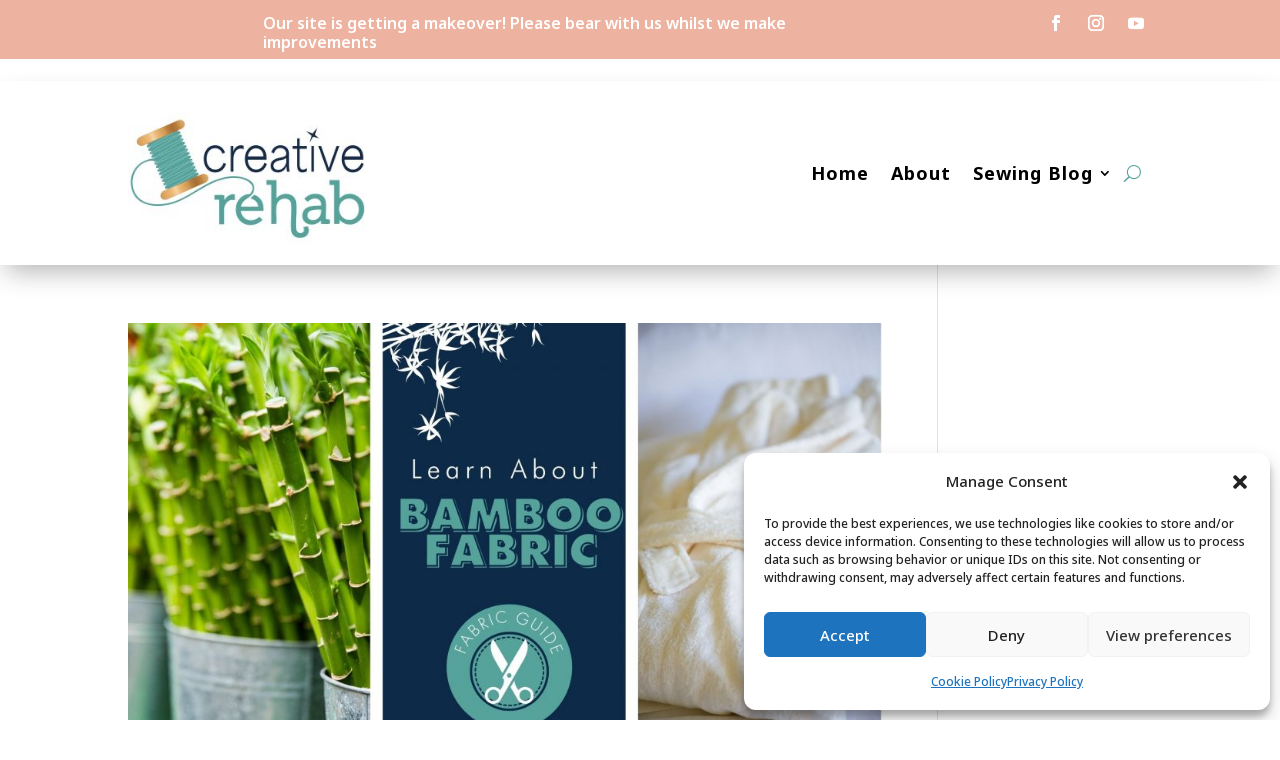

--- FILE ---
content_type: application/javascript
request_url: https://widget.adcaptcha.com/index.js?ver=1.7.0
body_size: 18329
content:
var adCAPTCHA=function(T){"use strict";const P={trigger:"Trigger adCAPTCHA verification to prove you are human, this will present a challenge that you need to complete to continue",prompt:"I'm human",legal:{privacy:"Privacy",terms:"Terms"}},I={trigger:"Iniciar la verificación de adCAPTCHA para demostrar que eres humano, esto presentará un desafío que necesitas completar para continuar",prompt:"Soy humano",legal:{privacy:"Privacidad",terms:"Términos"}},W={trigger:"Avvia la verifica adCAPTCHA per dimostrare che sei umano, questo presenterà una sfida che devi completare per continuare",prompt:"Sono umano",legal:{privacy:"Privacy",terms:"Termini"}},H={trigger:"بدء التحقق من adCAPTCHA لإثبات أنك إنسان، وسيقدم هذا تحديًا يجب عليك إكماله للمتابعة",prompt:"أنا إنسان",legal:{privacy:"الخصوصية",terms:"البنود"}},K=Object.freeze(Object.defineProperty({__proto__:null,ar:H,default:{en:P,es:I,it:W,ar:H},en:P,es:I,it:W},Symbol.toStringTag,{value:"Module"}));function w(h,e,t,i){const n=e.createElementNS("http://www.w3.org/2000/svg","svg");return t?.className&&n.setAttribute("class",t.className),n.setAttribute("fill","none"),n.setAttribute("viewBox",`${t?.viewBox?t.viewBox:"0 0 24 24"}`),n.setAttribute("stroke","currentColor"),n.style.strokeWidth=t?.strokeWidth?t.strokeWidth:"3px",n.style.fill=t?.fill?t.fill:"none",t?.transform&&n.setAttribute("transform",t.transform),(Array.isArray(h)?h:[h]).forEach(a=>{const l=e.createElementNS("http://www.w3.org/2000/svg","path");l.setAttribute("stroke-linecap","round"),l.setAttribute("stroke-linejoin","round"),l.setAttribute("d",a),n.appendChild(l)}),i&&i.forEach(a=>{const l=e.createElementNS("http://www.w3.org/2000/svg","circle");for(const[o,r]of Object.entries(a))l.setAttribute(o,r);n.appendChild(l)}),n}function v(h,e,t,i,n){let s=16;const a=85;(window.innerWidth<=450||window.innerHeight<=650)&&(s=8);const l=window.innerWidth-s*2;let o=window.innerHeight-a-s*2;o=o>i?i:o;let r=h.offsetHeight;r=r===0?56:r;let d=o-r;const c=e;if(c){const m=c.height,p=c.width;m>p&&(t.classList.remove("landscape"),window.innerHeight<=450?(t.classList.add("portrait"),d=450-s*2-r):t.classList.remove("portrait"));let u=p*(d/m);u=Math.min(u,l),u=u>n?n:u,p>m&&(t.classList.remove("portrait"),u<=300?(t.classList.add("landscape"),u=284,d=220-s*2-r):t.classList.remove("landscape"),window.innerHeight<=220&&(d=220-s*2-r));const f=`${d}px`,g=`${u}px`;e.style.maxHeight!==f&&(e.style.maxHeight=f),t.style.width!==g&&(t.style.width=g),c.style.maxHeight!==f&&(c.style.maxHeight=f),c.style.maxWidth!==g&&(c.style.maxWidth=g)}}function x(h){window.innerWidth<=450||window.innerHeight<=650?(h.style.paddingTop="15px",h.style.position="fixed",h.style.top="0",h.style.left="0"):(h.style.paddingTop="15px",h.style.position="relative",h.style.top="auto",h.style.left="auto")}function S(h){h=h.replace(/^#/,"");const e=parseInt(h,16),t=e>>16&255,i=e>>8&255,n=e&255;return{r:t,g:i,b:n}}function A(h){return J(h).black>.5?"black":"white"}function J(h){const e={layers:[{},{0:{bias:-2.6024331850993745,weights:{r:3.1248676486417537,g:6.174711204228691,b:-2.6738716989375613}},1:{bias:19.142800301378376,weights:{r:-3.2831925322376088,g:-28.311580795176994,b:-6.27354248802264}},2:{bias:4.3130404670729945,weights:{r:-8.720665185516733,g:-13.928583174996964,b:9.588829655614667}}},{black:{bias:1.372071357202868,weights:{0:4.913721364648133,1:-19.7898832337282,2:-10.455523445075789}}}]};let t=h;for(let i=1;i<e.layers.length;i++){const n=e.layers[i],s={};for(const a in n){const l=n[a];let o=l.bias;for(const r in l.weights)o+=l.weights[r]*t[r];s[a]=1/(1+Math.exp(-o))}t=s}return t}var E={},F;function Y(){return F||(F=1,E.createCanvas=function(h,e){return Object.assign(document.createElement("canvas"),{width:h,height:e})},E.createImageData=function(h,e,t){switch(arguments.length){case 0:return new ImageData;case 1:return new ImageData(h);case 2:return new ImageData(h,e);default:return new ImageData(h,e,t)}},E.loadImage=function(h,e){return new Promise(function(t,i){const n=Object.assign(document.createElement("img"),e);function s(){n.onload=null,n.onerror=null}n.onload=function(){s(),t(n)},n.onerror=function(){s(),i(new Error('Failed to load the image "'+h+'"'))},n.src=h})}),E}Y();const G=String.raw`
<style>
  .button {
    width: 100%;
    min-width: 200px;
    max-width: 600px;
    margin: 0 auto;
    padding: 22px;
    border-radius: 8px;
    text-align: left;
    border: 1px solid #eaeaea;
    display: flex;
    justify-content: space-between;
    align-items: center;
    cursor: pointer;
  }

  .button.light {
    background-color: #ffffff;
  }

  .button.dark {
    background-color: #000000;
  }

  .indicator-container {
    display: flex;
    align-items: center;
    justify-content: flex-start;
    font-weight: 500;
    font-size: 14px;
  }

  .check-box {
    border: 1px solid #eaeaea;
    border-radius: 4px;
    height: 30px;
    width: 30px;
    margin-right: 10px;
  }

  .check-box:hover {
    border-color: #ababab;
  }

  .check-box svg {
    display: none;
  }

  .check-box--complete {
    border-color: transparent;
  }

  .check-box--complete:hover {
    border-color: transparent;
  }

  .check-box--complete svg {
    display: block;
  }

  .logo {
    width: 96px;
  }

  .legal-links {
    margin-top: 5px;
    font-weight: 500;
    font-size: 11px;
    text-align: right;
  }

  .light {
    color: #444444;
  }

  .dark {
    color: #ffffff;
  }

  .dark a {
    color: #ffffff;
  }

  .light a {
    color: #444444;
  }

  .legal-links a {
    text-decoration: none;
  }

  .legal-links a:hover {
    text-decoration: underline;
  }
</style>
`;function Q(h,e,t,i,n){let s=i?"#ffffff":"#000000",a;n?.WidgetCustomisation&&(a=i?n?.WidgetCustomisation.darkMode?.trigger:n?.WidgetCustomisation.lightMode?.trigger);const l=h.ownerDocument;e.innerHTML=G;const o=w("M4.5 12.75l6 6 9-13.5",l,{strokeWidth:"2px"}),r=l.createElement("div");r.className="check-box",a?.successStateColour&&o?o.style.color=a.successStateColour:o.style.color="#06CAA4",r.innerHTML=String.raw`
    ${o.outerHTML}
  `;const d=l.createElement("div");d.className="indicator-container",d.innerText=t.prompt,d.prepend(r);const c=l.createElement("button");if(c.className="button",a?.backgroundColor&&c){c.style.backgroundColor=a.backgroundColor;const u=S(a.backgroundColor);s=A({r:u.r/255,g:u.g/255,b:u.b/255})==="black"?"#000000":"#ffffff"}a?.checkboxColour&&r&&(r.style.backgroundColor=a.checkboxColour),a?.borderRadius&&c&&(c.style.borderRadius=`${a.borderRadius}px`),a?.shadowColour&&c&&(c.style.boxShadow=`0 0 10px 5px ${a.shadowColour}`),s==="#ffffff"?(c.classList.add("dark"),d.style.color="#ffffff"):c.classList.add("light");const m=w("M3.1875 0v3.1875H0v3.21875c.0126297 4.20595 3.41907 7.61235 7.625 7.62495h3.2188v-3.125c.0384 1.7419 1.4452 3.1179 3.1874 3.125V7.625C14.0186 3.42024 10.611.0142749 6.40625 0H3.1875Zm27.6563 3.1875v2.625c-.4916-.49732-1.176-.76469-1.875-.75-.7609-.00908-1.5056.29376-2.0313.84375-.5452.53718-.8231 1.26591-.8125 2.03125-.0138.77174.2687 1.51473.8125 2.0625.8388.8665 2.1319 1.085 3.2187.5625.242-.1209.489-.2539.6876-.4375v.5938h1.0312V3.1875h-1.0312Zm6.2812 0c-1.0508-.02876-2.0895.36162-2.8438 1.09375-.7403.70601-1.1446 1.69592-1.125 2.71875-.0207.95456.316 1.86896.9376 2.59375.7645.86325 1.8792 1.36365 3.0312 1.31245.6278.0083 1.2403-.1477 1.8125-.4062.536-.2465 1.0106-.59855 1.375-1.0625l.125-.15625-.8437-.65625-.125.15625c-.5645.69324-1.4186 1.07203-2.3126 1.0625-.7715.02411-1.5066-.24562-2.0624-.78125-.5394-.52112-.8306-1.25022-.8126-2-.0072-.49913.1282-1.00362.375-1.4375.2464-.42301.6024-.76409 1.0313-1 .4434-.24962.9287-.37822 1.4375-.375.456-.00506.8998.08731 1.3125.28125.4036.19588.7611.48556 1.0313.84375l.125.15625.8437-.65625-.125-.125c-.3516-.48782-.8027-.89384-1.3437-1.15625-.5763-.2755-1.2051-.41468-1.8438-.40625Zm26.5 0c-1.0508-.02876-2.0582.36162-2.8125 1.09375-.7403.70601-1.1446 1.69592-1.125 2.71875-.0207.95455.3161 1.86891.9375 2.59375.7647.86355 1.8789 1.36395 3.0312 1.31245.6279.0083 1.2403-.1477 1.8126-.4062.5359-.2465 1.0105-.59858 1.375-1.0625l.125-.15625-.8438-.65625-.125.15625c-.5645.69324-1.4186 1.07203-2.3125 1.0625-.7716.02411-1.5379-.24562-2.0937-.78125-.5394-.52112-.8306-1.25022-.8126-2-.0072-.49913.1282-1.00362.375-1.4375.2464-.42301.6024-.76409 1.0313-1 .4434-.24957.96-.37817 1.4687-.375.4561-.00506.8998.08731 1.3126.28125.4035.19588.7611.48556 1.0312.84375l.0938.15625.8437-.65625-.0937-.125c-.3516-.48785-.834-.89388-1.375-1.15625-.5763-.27554-1.2051-.41472-1.8438-.40625Zm-60.40625.03125h7.62505l-.0313 7.62505H3.21875V3.21875ZM44.5 3.375l-3.4688 7.3438H42.25l1.0625-2.31255h2.7813l1.0937 2.31255h1.1875L44.9375 3.375H44.5Zm4.8438 0v7.3438h1.0624V7.46875h.3126c.6077.02145 1.2127-.02442 1.8124-.125.4386-.09307.8365-.31318 1.125-.65625.5542-.75721.5601-1.80967 0-2.5625-.2763-.33416-.6714-.55772-1.0937-.65625-.5474-.09377-1.1013-.11438-1.6563-.09375h-1.5624Zm5.4374 0v1.0625h1.5626v6.2813h1.0937V4.4375h1.5313V3.375h-4.1876Zm13.5 0v7.3438h1.0626V7.34375h3.1874v3.37505h1.0626V3.375h-1.0626v2.90625h-3.1874V3.375h-1.0626Zm9.7813 0-3.4687 7.3438h1.1874l1.0938-2.31255h2.75l1.125 2.31255h1.1562L78.4688 3.375h-.4063ZM50.4062 4.4375h1.0626c.3199-.01655.6298.00438.9374.09375.1705.06689.3092.18853.4063.34375.1056.15942.1582.34006.1563.53125.0029.19445-.0497.39983-.1563.5625-.1028.15944-.2598.27723-.4375.34375-.3167.09378-.6388.14134-.9688.125l-1-.03125V4.4375Zm-28.4687.625c-.7608-.00908-1.5055.29376-2.0313.84375-.5452.53718-.823 1.26591-.8124 2.03125-.0139.77174.2687 1.51473.8124 2.0625.8388.8665 2.1319 1.085 3.2188.5625.2419-.1209.4889-.2539.6875-.4375v.5938h1V5.1875h-1.0313l.0313.625c-.4915-.49732-1.1759-.76469-1.875-.75Zm22.7813.40625L45.625 7.375h-1.8125l.9063-1.90625Zm33.5312 0 .9062 1.90625H77.375l.875-1.90625Zm-56.2812.59375c.4962-.01255 1.0014.20293 1.3437.5625.3586.36207.5477.83444.5313 1.34375.005.33659-.0884.67348-.25.96875-.1596.28243-.4032.50004-.6876.65625-.2863.16348-.6077.24964-.9374.25-.3224.00059-.6292-.08515-.9063-.25-.2858-.16825-.5267-.39746-.6875-.6875-.3394-.58786-.3394-1.31839 0-1.90625.3201-.58361.9281-.94134 1.5938-.9375Zm7.0312 0c.4963-.01255 1.0015.20293 1.3438.5625.3584.36213.5475.83446.5312 1.34375.0051.3366-.0883.67351-.25.96875-.1595.2825-.4031.50013-.6875.65625-.2863.16348-.6078.24964-.9375.25-.3224.00064-.6292-.0851-.9062-.25-.2858-.16829-.5268-.39749-.6876-.6875-.3394-.58786-.3394-1.31839 0-1.90625.3204-.58345.9282-.94112 1.5938-.9375Z",l,{viewBox:"0 0 81.895 14.037",className:"logo",strokeWidth:"0px",fill:`${s}`}),p=l.createElement("div");return p.innerHTML=String.raw`
    <div class="${s==="#ffffff"?"dark":"light"}">
      ${m.outerHTML}
      <div class="legal-links">
        <a href="https://adcaptcha.com/privacy" target="_blank" rel="noopener noreferrer" role="button" aria-label="Link to privacy policy of adCAPTCHA">${t.legal.privacy}</a>
        -
        <a href="https://adcaptcha.com/terms" target="_blank" rel="noopener noreferrer" role="button" aria-label="Link to terms and policies of adCAPTCHA">${t.legal.terms}</a>
      </div>
    </div>
  `,c.appendChild(d),c.appendChild(p),{triggerButton:c,checkBox:r}}const z=K;class ee{constructor(e,t,i,n,s,a){this.darkMode=!1,this.container=e,this.placementID=t,this.container.shadowRoot?this.shadow=this.container.shadowRoot:this.shadow=this.container.attachShadow({mode:"open"}),this.handleClick=i,this.language=n,this.featureFlags=a,this.darkMode=s}init(){const{triggerButton:e,checkBox:t}=Q(this.container,this.shadow,z[this.language],this.darkMode,this.featureFlags);this.button=e,this.checkBox=t,this.container.setAttribute("aria-label",z[this.language].trigger)}render(){this.button&&(this.button.addEventListener("click",this.handleClickEvent.bind(this)),this.container.innerHTML="",this.shadow.appendChild(this.button))}handleClickEvent(e){e.target.tagName!=="A"&&this.placementID&&(e.preventDefault(),this.handleClick(this.placementID))}destroy(){this.button&&(this.button.removeEventListener("click",()=>null),this.button=void 0,this.shadow.innerHTML="")}reset(){this.checkBox&&this.checkBox.classList.remove("check-box--complete")}setVerificationState(e){!this.checkBox||!e||this.checkBox.classList.add("check-box--complete")}}const te=String.raw`
<style>
  .modal-container{
    display: none;
    position: fixed;
    top: 0;
    left: 0;
    width: 100%;
    min-height: 100%;
    justify-content: center;
    align-items: center;

    overflow: hidden;
    z-index: 99999999999999;
  }

  .show {
    display: flex;
  }

  .shroud {
    position: fixed;
    top: 0;
    left: 0;
    width: 100%;
    height: 100%;
    background-color: #eaeaea;
    opacity: 0.85;
  }

  .challenge-container {
    margin: 16px;
    position: absolute;

    z-index: 99999999999999999;

    overflow: hidden;
  }

  @media (prefers-color-scheme: dark) {
    .shroud {
      background-color: #000000;
      opacity: 0.8;
    }
  }

  @media (max-width: 450px), (max-height: 650px){
    .challenge-container {
      margin: 8px;
    }
  }
</style>
`;function ie(h,e){const t=h.ownerDocument;e.innerHTML=te;const i=t.createElement("div");i.className="modal-container";const n=t.createElement("div");n.className="shroud";const s=t.createElement("div");return s.id="challengeContainer",s.className="challenge-container",i.appendChild(n),i.appendChild(s),e.appendChild(i),{shroud:n,challengeContainer:s,modalContainer:i}}class ne{constructor(e,t){if(this.isPendingClose=!1,this.handleTabKeyPress=i=>{if(i.key==="Tab"&&this.modalContainer){const n=this.modalContainer.querySelectorAll('button, [tabindex]:not([tabindex="-1"])'),s=n[0],a=n[n.length-1];i.shiftKey&&this.document.activeElement===s?(i.preventDefault(),a.focus()):!i.shiftKey&&this.document.activeElement===a&&(i.preventDefault(),s.focus())}},this.handleEscapeKeyPress=i=>{i.key==="Escape"&&(this.hide(),this.handleCancel())},this.document=e,this.handleCancel=t,this.container=this.document.createElement("div"),e.body.appendChild(this.container),!this.container.shadowRoot)this.shadow=this.container.attachShadow({mode:"open"});else{for(;this.container.shadowRoot.firstChild;)this.container.shadowRoot.removeChild(this.container.shadowRoot.firstChild);this.shadow=this.container.shadowRoot}}init(){const{shroud:e,challengeContainer:t,modalContainer:i}=ie(this.container,this.shadow);i.addEventListener("keydown",this.handleTabKeyPress),i.addEventListener("keydown",this.handleEscapeKeyPress),e.addEventListener("mousedown",n=>{n.stopPropagation(),this.isPendingClose=!0,setTimeout(()=>{this.isPendingClose=!1},300)}),e.addEventListener("mouseup",()=>{this.isPendingClose&&(this.hide(),this.handleCancel()),this.isPendingClose=!1}),t.addEventListener("mousedown",n=>{n.stopPropagation(),this.isPendingClose=!1}),this.modalContainer=i,this.challengeContainer=t}show(){if(!this.modalContainer)return;this.modalContainer.classList.add("show"),this.container.ownerDocument.body.style.overflow="hidden";const e=this.modalContainer.querySelectorAll('button, [tabindex]:not([tabindex="-1"])');e.length&&e[0].focus()}hide(){this.modalContainer&&(this.container.ownerDocument.body.style.overflow="auto",this.modalContainer.classList.remove("show"))}destroy(){this.modalContainer&&(this.modalContainer.removeEventListener("keydown",this.handleTabKeyPress),this.modalContainer.removeEventListener("keydown",this.handleEscapeKeyPress)),this.container.remove()}}const R={apiURL:"https://api.adcaptcha.com",widgetConfigURL:"https://d15jdho6p4oha6.cloudfront.net/widget-config"};class N{constructor(){this.apiURL=R.apiURL,this.widgetConfigURL=R.widgetConfigURL}async fetchChallenge(e,t,i,n){return await(await fetch(`${this.apiURL}/challenge/instance`,{method:"POST",headers:{"Content-Type":"application/json"},body:JSON.stringify({placementID:e,sessionID:t,keywords:i,challengeType:n})})).json()}async updateChallengeStatus(e,t,i){try{await fetch(`${this.apiURL}/challenge/instance`,{method:"PUT",headers:{"Content-Type":"application/json"},body:JSON.stringify({challengeInstanceID:e,sessionID:t,status:i})})}catch(n){console.error("Failed to report event",n)}}async verifySolutionAttempt(e){return await(await fetch(`${this.apiURL}/challenge/solve`,{method:"POST",headers:{"Content-Type":"application/json"},body:JSON.stringify(e)})).json()}async fetchMediaURL(e){return e.endsWith("index.json")||(e=e+"/index.json"),await(await fetch(e)).json()}async reportEvent(e,t,i,n){try{await fetch(`${this.apiURL}/metrics`,{method:"POST",headers:{"Content-Type":"application/json"},body:JSON.stringify({event:e,challengeInstanceID:t,sessionID:i,moreInfo:n})})}catch(s){console.error("Failed to report event",s)}}async recordAnalyticEvent(e,t,i,n){try{await fetch(`${this.apiURL}/metrics/analytics`,{method:"POST",headers:{"Content-Type":"application/json"},body:JSON.stringify({event:e,placementID:t,url:i,referrer_url:n})})}catch(s){console.error("Failed to report event",s)}}async fetchPlacementConfig(e){try{return await(await fetch(`${this.widgetConfigURL}/${e}.json`)).json()}catch(t){console.error("Failed to fetch placement config",t);return}}}class B{constructor(e,t,i,n,s,a,l,o,r,d){this.document=e,this.challengeContainer=t,this.handleSolveAttempt=i,this.requestNewChallenge=n,this.handleError=s,this.language=a,this.featureFlags=l,this.rtl=o||!1,this.darkMode=r||!1,this.maxMediaDimensions=d}async init(){}handleSuccess(e){if(this.slider&&this.slider.setStatus("success"),this.accessibleAudioChallenge){this.accessibleAudioChallenge.setStatus("success");const t=this.accessibleAudioChallenge.statusButton;t&&t.addEventListener("click",()=>{e&&e.hide()})}}handleFailure(){if(this.slider&&this.slider.setStatus("failure"),this.accessibleAudioChallenge){this.accessibleAudioChallenge.setStatus("failure");const e=this.accessibleAudioChallenge.statusButton;e&&e.addEventListener("click",()=>{this.destroy(),this.requestNewChallenge("accessibleAudioCountSounds")})}}reset(){this.slider&&this.slider.reset()}render(){this.challengeContainer.innerHTML=""}destroy(){this.challenge&&(this.challengeContainer.innerHTML="",this.slider?.teardown(),this.visualChallengeButton?.teardown(),this.audioChallengeButton?.teardown())}}const ae=String.raw`
<style>
  .container {
    display: flex;
    flex: 1;
    width: 100%;
    min-width: 100px;
  }

  .track {
    min-width: 100px;
    height: 100%;
    background-color: #eaeaea;
    position: relative;
    display: flex;
    flex: 1;
    align-items: center;
    border-radius: 6px;
    padding: 8px 0;
    margin: 8px 0;
  }

  .track.dark {
    background-color: #28282B;
  }

  .handle {
    width: 70px;
    height: 50px;
    border-radius: 6px;
    background-color: #000000;
    cursor: pointer;
    position: absolute;
    color: #ffffff;
    display: flex;
    align-items: center;
    justify-content: center;
  }
  .handle.rtl {
    right: 0; /* This make the handle be in the right of slider */
  }

  .handle.bouncing {
    transition: all 0.15s ease-in-out;
  }

  .handle.dark {
    background-color: #7c7c7c;
  }

  .handle > svg {
    width: 50%;
    height: 50%;
  }

  .shrowd {
    width: 0px;
    height: 100%;
    position: absolute;
    border-radius: 6px;
    top: 0;
    left: 0;
    background-color: #a9a9a9;
  }
  .showd.rtl {
    right: 0;
    left: auto;
  }

  .instructional-text {
    flex-grow: 1;
    text-align: center;
    color: #333333;
    padding: 6px 0;
    font-size: 14px;
    font-weight: 500;
    /* This margin is equal to the width of the handle */
    margin-left: 70px;
    pointer-events: none;
    user-select: none;
    transition: all 0.1s ease-in-out;
  }
  .instructional-text.rtl {
    margin-right: 70px;
    margin-left: 0;
  }

  .instructional-text.small {
    font-size: 12px;
  }

  .instructional-text.dark {
    color: #ffffff;
  }

  .arrowIconRTL {
    transform: scaleX(-1);
  }

  @media (max-width: 420px), (max-height: 650px) {
    .track {
      padding: 4px 0;
      margin: 4px 0;
    }

    .handle {
      width: 50px;
      height: 40px;
    }
  }
</style>
`;function se(h,e,t,i,n,s){e.innerHTML=ae;const a=h.ownerDocument,l=a.createElement("div");l.className="container";const o=a.createElement("div");o.className="track";const r=a.createElement("div");r.className="handle";const d=a.createElement("div");d.className="shrowd";const c=a.createElement("div");c.className="instructional-text",c.innerText=t;const m=w("M13.5 4.5L21 12m0 0l-7.5 7.5M21 12H3",a),p=m.cloneNode(!0);if(r.appendChild(p),i&&(r.classList.add("rtl"),c.classList.add("rtl"),d.classList.add("rtl"),m.classList.add("arrowIconRTL")),s&&(r.classList.add("dark"),o.classList.add("dark"),c.classList.add("dark")),n?.WidgetCustomisation){const f=s?n?.WidgetCustomisation.darkMode?.widget:n?.WidgetCustomisation.lightMode?.widget;if(f?.sliderButtonColour&&r){r.style.backgroundColor=f.sliderButtonColour;const g=S(f.sliderButtonColour),b=A({r:g.r/255,g:g.g/255,b:g.b/255});p.style.color=b==="black"?"#000":"#fff"}if(f?.trackColour&&o){o.style.backgroundColor=f.trackColour;const g=S(f.trackColour),b=A({r:g.r/255,g:g.g/255,b:g.b/255});c.style.color=b==="black"?"#000":"#fff"}f?.shroudColour&&d&&(d.style.backgroundColor=f.shroudColour)}o.appendChild(d),o.appendChild(r),o.appendChild(c),l.appendChild(o);const u=()=>{const f=o.offsetWidth,g=o.offsetHeight;f<265&&f!==0&&g!==0?c.classList.add("small"):f>270&&c.classList.remove("small")};return window.addEventListener("load",u),window.addEventListener("resize",u),window.addEventListener("adcap_newChallenge",u),window.addEventListener("adcap_drawCTX",u),u(),{sliderContainer:l,handle:r,shroud:d,track:o,sliderArrowIcon:m}}class ${constructor(e,t,i){if(this.dragEnabled=!0,this.isDragging=!1,this.sliderValue=0,this.dragData=[],this.shroudOffset=5,this.document=e,this.container=t,!this.container.shadowRoot)this.shadow=this.container.attachShadow({mode:"open"});else{for(;this.container.shadowRoot.firstChild;)this.container.shadowRoot.removeChild(this.container.shadowRoot.firstChild);this.shadow=this.container.shadowRoot}this.options=i,this.options.bouncePromptEnabled===void 0&&(this.options.bouncePromptEnabled=!0)}init(){this.options.slideInstruction||(this.options.slideInstruction="Slide to complete the puzzle");const{sliderContainer:e,handle:t,shroud:i,track:n}=se(this.container,this.shadow,this.options.slideInstruction,this.options.rtl,this.options.featureFlags,this.options.darkMode);this.handle=t,this.shroud=i,this.track=n,this.sliderBodyElement=e}attachEventListeners(){this.handle&&(this.dragEnabled=!0,this.handle.addEventListener("mousedown",this.startDragging.bind(this)),this.document.addEventListener("mousemove",this.dragSlider.bind(this)),this.document.addEventListener("mouseup",this.stopDragging.bind(this)),this.handle.addEventListener("touchstart",this.startDragging.bind(this)),this.document.addEventListener("touchmove",this.dragSlider.bind(this)),this.document.addEventListener("touchend",this.stopDragging.bind(this)))}detachEventListeners(){this.dragEnabled=!1,this.handle&&(this.handle.removeEventListener("mousedown",this.startDragging.bind(this)),this.document.removeEventListener("mousemove",this.dragSlider.bind(this)),this.document.removeEventListener("mouseup",this.stopDragging.bind(this)),this.handle.removeEventListener("touchstart",this.startDragging.bind(this)),this.document.removeEventListener("touchmove",this.dragSlider.bind(this)),this.document.removeEventListener("touchend",this.stopDragging.bind(this)))}startDragging(e){e.preventDefault(),!(!this.handle||!this.track||!this.dragEnabled)&&(this.stopBouncePrompt(),this.isDragging=!0,this.sliderWidth=this.handle.offsetWidth,this.containerWidth=this.track.offsetWidth,this.maxLeft=this.containerWidth-this.sliderWidth,this.dragData=[],this.handle.style.cursor="grabbing")}dragSlider(e){if(!this.handle||!this.track||!this.isDragging||!this.maxLeft||!this.containerWidth||!this.sliderWidth||!this.dragEnabled)return;e.preventDefault();let i=this.getPointerPosition(e).x-this.track.getBoundingClientRect().x-this.sliderWidth/2;i=Math.max(0,Math.min(i,this.maxLeft)),this.handle.style.left=i+"px",this.shroud&&(this.shroud.style.width=`${i+this.shroudOffset}px`),this.sliderValue=Math.round(i/this.maxLeft*this.options.maxSliderValue),this.options.onSliderChange&&this.options.onSliderChange(this.sliderValue);const n=this.getPointerPosition(e);this.dragData.push({t:performance.now(),x:n.x,y:n.y})}stopDragging(){!this.handle||this.isDragging===!1||(this.isDragging=!1,this.handle.style.cursor="grab",this.options.onDragEnd&&(this.dragEnabled=!1,this.options.onDragEnd(this.sliderValue,this.dragData)))}getPointerPosition(e){if(e instanceof MouseEvent)return{x:e.clientX,y:e.clientY};if(e instanceof TouchEvent)return{x:e.touches[0].clientX,y:e.touches[0].clientY};throw new Error("Invalid event type")}render(){this.sliderBodyElement&&(this.shadow.appendChild(this.sliderBodyElement),this.attachEventListeners(),this.options.bouncePromptEnabled&&this.startBouncePrompt())}startBouncePrompt(){this.bouncePrompt=setInterval(()=>{this.isDragging||(this.handle?.classList.add("bouncing"),this.bounceHandle(3))},5e3)}stopBouncePrompt(){this.bouncePrompt&&(this.handle?.classList.remove("bouncing"),clearInterval(this.bouncePrompt))}bounceHandle(e){this.handle&&e!==0&&(e===3?this.options.rtl?this.handle.style.transform="translateX(-12px)":this.handle.style.transform="translateX(12px)":this.options.rtl?this.handle.style.transform="translateX(-7px)":this.handle.style.transform="translateX(7px)",setTimeout(()=>{this.handle.style.transform="translateX(0px)",setTimeout(()=>{this.bounceHandle(e-1)},170)},170))}setStatus(e){if(!this.shroud||!this.handle)return;let t;const i=w("M6 18L18 6M6 6l12 12",this.document),n=w("M4.5 12.75l6 6 9-13.5",this.document),s=w("M13.5 4.5L21 12m0 0l-7.5 7.5M21 12H3",this.document);this.options.featureFlags?.WidgetCustomisation&&(t=this.options.darkMode?this.options.featureFlags?.WidgetCustomisation.darkMode?.widget:this.options.featureFlags?.WidgetCustomisation.lightMode?.widget),e==="success"&&(this.shroud.style.backgroundColor=t?.successStateShroudColour||"#07F2C4",this.handle.innerHTML="",this.handle.appendChild(n.cloneNode(!0)),this.dragEnabled=!1),e==="failure"&&(this.shroud.style.backgroundColor=t?.failureStateShroudColour||"#FA4B81",this.handle.innerHTML="",this.handle.appendChild(i.cloneNode(!0)),this.dragEnabled=!1),e==="default"&&(this.shroud.style.backgroundColor=t?.shroudColour||"#a9a9a9",this.handle.innerHTML="",this.handle.appendChild(s.cloneNode(!0)),this.dragEnabled=!0)}reset(){this.sliderValue=0,this.dragData=[],this.teardown(),this.init(),this.render()}teardown(){this.detachEventListeners(),this.container.innerHTML=""}}const oe=String.raw`
<style>
  #audioContainer {
    display: flex;
    flex-direction: column;
    align-items: center;
    max-width: 800px;
    height: 100%;
    border-radius: 10px;
    overflow: hidden;
    background-color: #fff;
  }

  .target-image {
    padding: 4px;
    display: flex;
    flex-direction: column;
    align-items: center;
  }

  #bottomBar {
    display: flex;
    justify-content: space-between;
    align-items: center;
    background-color: #fff;
    transition: all 0.1s ease-in-out;
  }

  #sliderContainer {
    flex: 1;
    max-width: 500px;
    margin: 0 8px;
    transition: all 0.1s ease-in-out;
  }

  #skipButton {
    background-color: #fff;
    margin-right: 8px;
    height: 46px;
    width: 46px;
    padding: 0.5rem;
    border-radius: 6px;
    border: 0;
    display: flex;
    align-items: center;
    justify-content: center;
    cursor: pointer;
    transition: all 0.1s ease-in-out;
  }
  #skipButton:hover {
    background-color: #eaeaea;
  }
  #skipButton svg {
    width: 100%;
    height: 100%;
  }

  @media (max-width: 420px), (max-height: 650px){
    #skipButton {
      height: 38px;
      width: 38px;
      margin-right: 4px;
    }

    #sliderContainer {
      margin: 0 4px;
    }
  }
</style>
`;function re(h,e){const t=h.ownerDocument,i=w("M21 13c0 4-4 8-9 8s-9-4-9-9 4-9 9-9 8 4 8 4h-4 4V3",t,{strokeWidth:"2px"});e.innerHTML=oe;const n=t.createElement("div");n.id="audioContainer";const s=t.createElement("div");s.setAttribute("id","adCAPTCHA_Target-Image"),s.setAttribute("class","target-image"),n.appendChild(s);const a=t.createElement("div");a.id="bottomBar";const l=t.createElement("div");l.id="sliderContainer";const o=t.createElement("button");o.id="skipButton",o.appendChild(i),a.appendChild(l),a.appendChild(o),e.appendChild(n),e.appendChild(a);const r=()=>{let c=window.innerHeight-32;c=c>800?800:c;const m=a.offsetHeight,p=c-m;let u=n.clientWidth*(p/n.clientHeight);u=u>600?600:u,h.setAttribute("style",`max-height: ${c}px; max-width: ${u}px`)};return window.addEventListener("resize",r),r(),{targetContainer:s,sliderContainer:l,refreshButton:o,setContainerHeight:r}}class le extends B{constructor(e,t,i,n,s,a,l,o,r,d){super(e,t,s,a,l,o,r,d),this.isPlaying=!1,this.challengeContainer.shadowRoot?this.shadow=this.challengeContainer.shadowRoot:this.shadow=this.challengeContainer.attachShadow({mode:"open"}),this.challengeData=i,this.challengeMedia=n}async render(){super.render(),this.challengeContainer.innerHTML="";const{targetContainer:e,sliderContainer:t}=re(this.challengeContainer,this.shadow),i=new $(this.document,t,{maxSliderValue:this.challengeMedia.challengeMetadata.speedOptions.length-1,slideInstruction:this.challengeMedia.slider.instruction,rtl:!1,onSliderChange:this.handleSliderValueChange.bind(this),onDragEnd:this.handleSolveAttempt.bind(this)});this.slider=i,await i.init(),await i.render(),await this.loadAudio(),await this.loadArtwork(),this.albumArt&&e.appendChild(this.albumArt)}async loadAudio(){this.audioContext=new window.AudioContext,this.sourceNode=this.audioContext.createBufferSource();const e=new XMLHttpRequest;e.open("GET",this.challengeMedia.creative.url,!0),e.responseType="arraybuffer";const{audioContext:t,sourceNode:i}=this;e.onload=function(){t.decodeAudioData(e.response,function(n){i.buffer=n,i.playbackRate.value=1,i.connect(t.destination),i.loop=!0})},e.send()}async loadArtwork(){this.albumArt=new Image,this.albumArt.src=this.challengeMedia.creative.artwork,this.albumArt.setAttribute("class","adcap-w-full adcap-mx-auto"),this.albumArt.setAttribute("style","max-width: 400px"),this.albumArt.setAttribute("alt","Album artwork"),this.albumArt.setAttribute("aria-hidden","true"),this.albumArt.setAttribute("loading","lazy"),this.albumArt.setAttribute("decoding","async"),this.albumArt.setAttribute("crossorigin","anonymous"),this.albumArt.setAttribute("referrerpolicy","no-referrer"),this.albumArt.setAttribute("draggable","false"),this.albumArt.setAttribute("tabindex","-1"),this.albumArt.setAttribute("role","presentation")}handleSliderValueChange(e){!this.sourceNode||!this.audioContext||(this.sourceNode.connect(this.audioContext.destination),this.sourceNode.playbackRate.value=this.challengeMedia.challengeMetadata.speedOptions[e],this.isPlaying||(this.sourceNode.start(),this.isPlaying=!0))}reset(){this.sourceNode&&(this.sourceNode.stop(),this.isPlaying=!1,this.loadAudio(),super.reset())}destroy(){super.destroy()}}const he=String.raw`
<style>
  #puzzleContainer {
    display: flex;
    flex-direction: column;
    max-width: 800px;
    height: 100%;
    border-radius: 10px;
    overflow: hidden;
  }
  #puzzleContainer.landscape {
    min-width: 284px;
  }
  #puzzleContainer.portrait {
    min-height: 434px;
  }
  #puzzleContainer.dark {
    background-color: #000000;
  }
  #renderFrame {
    flex: 1;
    display: flex;
  }
  #renderFrame canvas {
    width: 100%;
    height: 100%;
  }
  #buttons {
    display: flex;
    align-items: center;
    justify-content: center;
    width: 100%;
    padding-bottom: 40px;
  }
  #bottomBar {
    display: flex;
    flex-direction: column;
    justify-content: space-between;
    align-items: center;
    background-color: #fff;
    transition: all 0.1s ease-in-out;
  }
  #bottomBar.dark {
    background-color: #000;
  }
  #controls {
    display: flex;
    flex-direction: row;
    justify-content: space-between;
    align-items: center;
    width: 100%;
    transition: all 0.1s ease-in-out;
  }
  #sliderContainer {
    flex: 1;
    max-width: 500px;
    margin: 0 8px;
    transition: all 0.1s ease-in-out;
  }
  #skipButton {
    margin-right: 8px;
    height: 46px;
    width: 46px;
    padding: 0.5rem;
    border-radius: 6px;
    border: 0;
    display: flex;
    align-items: center;
    justify-content: center;
    cursor: pointer;
    background-color: transparent;
    transition: all 0.1s ease-in-out;
  }
  #skipButton.rtl {
    margin-left: 8px;
    margin-right: 0;
  }

  #skipButton.dark {
    background-color: #000000;
  }

  #skipButton svg {
    width: 100%;
    height: 100%;
    min-width: 22px;
    min-height: 22px;
    color: #000000;
  }

  #skipButton.dark svg {
    color: #ffffff;
  }

  @media (max-width: 420px), (max-height: 650px){
    #skipButton {
      height: 38px;
      width: 38px;
      margin-right: 4px;
    }

    #sliderContainer {
      margin: 0 4px;
    }
  }
</style>
`;function de(h,e,t,i,n,s,a={width:600,height:800}){const l=h.ownerDocument,o=a.width,r=a.height,d=w("M21 13c0 4-4 8-9 8s-9-4-9-9 4-9 9-9 8 4 8 4h-4 4V3",l,{strokeWidth:"2.5px"}),c=w(["M2 14L2 26","M37 18L37 22","M9 9L9 30","M23 11L23 28","M16 2L16 37","M30 6L30 34"],l,{strokeWidth:"2px",fill:"none",viewBox:"0 0 39 39"}),m=l.createElement("div");m.id="renderFrame";const p=l.createElement("div");p.id="sliderContainer";const u=l.createElement("button");u.id="skipButton",u.setAttribute("aria-label","Skip challenge, this will load a new challenge");const f=d.cloneNode(!0);u.appendChild(f),n&&u.classList.add("rtl"),e.innerHTML=`
  ${he}
  <div id="buttons"></div>
  <div id="puzzleContainer">
    <div id="bottomBar">
      <div id="controls"></div>
    </div>
  </div>
  `;const g=e.getElementById("puzzleContainer");g.prepend(m);const b=e.getElementById("buttons"),D=e.getElementById("bottomBar"),y=e.getElementById("controls");if(s&&(u.classList.add("dark"),D.classList.add("dark"),g.classList.add("dark")),i?.WidgetCustomisation){const k=s?i?.WidgetCustomisation.darkMode?.widget:i?.WidgetCustomisation.lightMode?.widget;if(k?.containerColour&&D){D.style.backgroundColor=k.containerColour,u.style.backgroundColor=k.containerColour;const M=S(k.containerColour),Se=A({r:M.r/255,g:M.g/255,b:M.b/255});f.style.color=Se==="black"?"#000000":"#ffffff"}k?.shadowColour&&g&&(g.style.boxShadow=`0 0 10px 5px ${k.shadowColour}`)}return n?(y.appendChild(u),y.appendChild(p)):(y.appendChild(p),y.appendChild(u)),window.addEventListener("load",()=>{v(y,t.canvas,g,r,o),x(b)}),window.addEventListener("resize",()=>{v(y,t.canvas,g,r,o),x(b)}),window.addEventListener("adcap_newChallenge",()=>{v(y,t.canvas,g,r,o),x(b)}),window.addEventListener("adcap_drawCTX",()=>{v(y,t.canvas,g,r,o),x(b)}),v(y,t.canvas,g,r,o),x(b),{renderFrame:m,buttonsContainer:b,sliderContainer:p,skipButton:u,audioWavesIcon:c}}const O={visualChallengeButton:"Switch to visual challenge",audioChallengeButton:"Switch to audio challenge",skipButton:"Request a new challenge",desktop:{playButton:"Play challenge sound, press the space bar every time you hear a",challengeInfo1:"Press the space bar when you hear a",challengeSuccess:"You have successfully completed the challenge, press enter to continue.",challengeFail:"You have failed the challenge, press enter to try again."},mobile:{playButton:"Play challenge sound, Tap the sound waves every time you hear a",challengeInfo1:"Tap the sound waves when you hear a",challengeSuccess:"You have successfully completed the challenge, press the screen to continue.",challengeFail:"You have failed the challenge, press the screen to try again."},challengeFail:"Challenge failed, please try again",challengeSuccess:"Challenge completed successfully",challengeFailButton:"Try again",challengeSuccessButton:"Continue"},j={visualChallengeButton:"Cambiar a desafío visual",audioChallengeButton:"Cambiar a desafío de audio",skipButton:"Solicitar un nuevo desafío",desktop:{playButton:"Reproducir el sonido del desafío, presiona la barra espaciadora cada vez que escuches un",challengeInfo1:"Presiona la barra espaciadora cuando escuches un",challengeSuccess:"Has completado con éxito el desafío, presiona enter para continuar.",challengeFail:"Has fallado el desafío, presiona enter para intentarlo de nuevo."},mobile:{playButton:"Reproducir el sonido del desafío, toca las ondas sonoras cada vez que escuches un",challengeInfo1:"Toque las ondas sonoras cuando escuche un",challengeSuccess:"Has completado con éxito el desafío, presiona la pantalla para continuar.",challengeFail:"Has fallado el desafío, presiona la pantalla para intentarlo de nuevo."},challengeFail:"Desafío fallido, por favor inténtalo de nuevo",challengeSuccess:"Desafío completado con éxito",challengeFailButton:"Intentar de nuevo",challengeSuccessButton:"Continuar"},q={visualChallengeButton:"Passa alla sfida visiva",audioChallengeButton:"Passa alla sfida audio",skipButton:"Richiedi una nuova sfida",desktop:{playButton:"Riproduci il suono della sfida, premi la barra spaziatrice ogni volta che senti un",challengeInfo1:"Premi la barra spaziatrice quando senti un",challengeSuccess:"Hai completato con successo la sfida, premi invio per continuare.",challengeFail:"Hai fallito la sfida, premi invio per riprovare."},mobile:{playButton:"Riproduci il suono della sfida, tocca le onde sonore ogni volta che senti un",challengeInfo1:"Tocca le onde sonore quando senti un",challengeSuccess:"Hai completato con successo la sfida, premi lo schermo per continuare.",challengeFail:"Hai fallito la sfida, premi lo schermo per riprovare."},challengeFail:"Sfida fallita, per favore riprova",challengeSuccess:"Sfida completata con successo",challengeFailButton:"Riprova",challengeSuccessButton:"Continua"},V={visualChallengeButton:"التبديل إلى التحدي البصري",audioChallengeButton:"التبديل إلى التحدي الصوتي",skipButton:"طلب تحدي جديد",desktop:{playButton:"تشغيل صوت التحدي، اضغط على مفتاح المسافة في كل مرة تسمع فيها",challengeInfo1:"اضغط على مفتاح المسافة عند سماع",challengeSuccess:"لقد أكملت التحدي بنجاح، اضغط على Enter للمتابعة.",challengeFail:"لقد فشلت في التحدي، اضغط على Enter للمحاولة مرة أخرى."},mobile:{playButton:"تشغيل صوت التحدي، اضغط على موجات الصوت في كل مرة تسمع فيها",challengeInfo1:"اضغط على موجات الصوت عند سماع",challengeSuccess:"لقد أكملت التحدي بنجاح، اضغط على الشاشة للمتابعة.",challengeFail:"لقد فشلت في التحدي، اضغط على الشاشة للمحاولة مرة أخرى."},challengeFail:"فشل التحدي، يرجى المحاولة مرة أخرى",challengeSuccess:"تم اجتياز التحدي بنجاح",challengeFailButton:"حاول مرة أخرى",challengeSuccessButton:"متابعة"},_=Object.freeze(Object.defineProperty({__proto__:null,ar:V,default:{en:O,es:j,it:q,ar:V},en:O,es:j,it:q},Symbol.toStringTag,{value:"Module"})),ce=String.raw`
<style>
  .button {
    height: 25px;
    min-width: 40px;
    background-color: transparent;
    display: flex;
    align-items: center;
    justify-content: center;
    text-align: center;
    font-size: 14px;
    border: none;
    color: #000;
    cursor: pointer;
  }

  .button svg {
    padding-left: 10px;
    width: 22px;
    height: 22px;
    color: #000;
  }

  @media (prefers-color-scheme: dark) {
    .button {
      color: #fff;
    }

    .button svg {
      color: #fff;
    }
  }
</style>
`;function ue(h,e,t,i){e.innerHTML=ce;const n=h.ownerDocument,s=n.createElement("div");s.className="container";const a=n.createElement("button");return a.id="button",a.className="button",a.type="submit",a.innerText=t,i&&a.appendChild(i.cloneNode(!0)),s.appendChild(a),{inputContainer:s,button:a}}class X{constructor(e,t,i,n){if(this.document=e,this.container=t,!this.container.shadowRoot)this.shadow=this.container.attachShadow({mode:"open"});else{for(;this.container.shadowRoot.firstChild;)this.container.shadowRoot.removeChild(this.container.shadowRoot.firstChild);this.shadow=this.container.shadowRoot}this.options=i,this.svgIcon=n}init(){const{inputContainer:e,button:t}=ue(this.container,this.shadow,this.options.buttonLabel,this.svgIcon);this.button=t,this.buttonTextBodyElement=e}render(){this.buttonTextBodyElement&&(this.button&&this.button.addEventListener("click",()=>{this.options.onClickButton()}),this.shadow.appendChild(this.buttonTextBodyElement))}reset(){this.teardown(),this.init(),this.render()}teardown(){this.container.innerHTML=""}}const ge=_;class me extends B{constructor(e,t,i,n,s,a,l,o,r,d,c,m){super(e,t,s,a,l,o,r,d,c,m),this.puzzleColour="rgba(255, 255, 255, 0.6)",this.puzzleShadowColour="rgba(0, 0, 0, 0.6)",this.renderCount=0,this.challengeContainer.shadowRoot?this.shadow=this.challengeContainer.shadowRoot:this.shadow=this.challengeContainer.attachShadow({mode:"open"}),this.mediaDimensions={width:0,height:0},this.sliderPercentage=0,this.challengeMedia=n,this.movementPath=this.document.createElementNS("http://www.w3.org/2000/svg","path"),this.movementPath.setAttribute("d",this.challengeMedia.challengeMetadata.path),this.targetOverlay=new Path2D(this.challengeMedia.challengeMetadata.target),this.mediaCanvas=this.document.createElement("canvas"),this.mediaCTX=this.mediaCanvas.getContext("2d",{willReadFrequently:!0,alpha:!1}),this.mediaCTX.imageSmoothingEnabled=!1}async init(){await super.init();const{renderFrame:e,buttonsContainer:t,sliderContainer:i,skipButton:n,audioWavesIcon:s}=de(this.challengeContainer,this.shadow,this.mediaCTX,this.featureFlags,this.rtl,this.darkMode,this.maxMediaDimensions);if(n.addEventListener("click",()=>{this.requestNewChallenge()}),this.renderFrame=e,this.buttonsContainer=t,this.sliderContainer=i,this.skipButton=n,this.slider=new $(this.document,this.sliderContainer,{slideInstruction:this.challengeMedia.slider.instruction[this.language],rtl:this.rtl,featureFlags:this.featureFlags,darkMode:this.darkMode,maxSliderValue:this.challengeMedia.slider.maxValue,onSliderChange:this.handleSliderValueChange.bind(this),onDragEnd:(a,l)=>{this.handleSolveAttempt(a,l)}}),await this.slider.init(),this.featureFlags?.accessibleAudioChallenge?(this.audioChallengeButton=new X(this.document,this.buttonsContainer,{buttonLabel:ge[this.language].audioChallengeButton||"Switch to audio challenge",onClickButton:()=>{this.requestNewChallenge("accessibleAudioCountSounds")}},s),await this.audioChallengeButton.init()):this.buttonsContainer&&this.buttonsContainer.remove(),this.challengeMedia.creative.type==="video"){if(this.challengeMedia.creative.thumbnail)try{await this.setupImage(this.challengeMedia.creative.thumbnail)}catch(a){this.handleError({event:"error_thumbnail_loading",moreInfo:JSON.stringify(a)})}try{this.setupVideo(this.challengeMedia.creative.url)}catch(a){this.handleError({event:"error_video_loading",moreInfo:JSON.stringify(a)})}}if(this.challengeMedia.creative.type==="image")try{await this.setupImage(this.challengeMedia.creative.url),this.animaionRequest=requestAnimationFrame(()=>{!this.mediaCTX||!this.image||this.drawCTX(this.mediaCTX)})}catch(a){this.handleError({event:"error_image_loading",moreInfo:JSON.stringify(a)})}this.mediaCanvas.width=this.mediaDimensions.width,this.mediaCanvas.height=this.mediaDimensions.height,this.renderFrame.appendChild(this.mediaCanvas)}async render(){if(await super.render(),!this.renderFrame)return;this.challengeContainer.innerHTML="",this.slider?.render(),this.audioChallengeButton?.render();const e=()=>{this.mediaCTX&&(this.drawCTX(this.mediaCTX),this.animaionRequest=requestAnimationFrame(e))};e()}async setupVideo(e){if(e.length!==0)return new Promise((t,i)=>{this.video=this.document.createElement("video"),this.video.setAttribute("autoplay","true"),this.video.muted=!0,this.video.setAttribute("playsinline","true"),this.video.setAttribute("loop","true"),this.video.setAttribute("class","hidden"),this.video.src=e,this.video.crossOrigin="anonymous",this.video.addEventListener("error",n=>{i(n)}),this.video.addEventListener("loadedmetadata",()=>{this.video&&(this.mediaDimensions.width=this.video.videoWidth,this.mediaDimensions.height=this.video.videoHeight,t())}),setTimeout(()=>{if(!this.video)return;this.video.play();const n=new Event("adcap_newChallenge");window.dispatchEvent(n)},10)})}async setupImage(e){await new Promise((t,i)=>{this.image=new Image,this.image.src=e,this.image.crossOrigin="anonymous",this.image.addEventListener("error",n=>{i(n)}),this.image.onload=()=>{this.image&&(this.mediaDimensions.width=this.image.width,this.mediaDimensions.height=this.image.height,t())}})}drawCTX(e){e.save(),e.setTransform(1,0,0,1,0,0),e.clearRect(0,0,e.canvas.width,e.canvas.height),e.restore(),(this.mediaCanvas.width!==this.mediaDimensions.width||this.mediaCanvas.height!==this.mediaDimensions.height)&&this.mediaDimensions.width!==0&&this.mediaDimensions.height!==0&&(this.mediaCanvas.width=this.mediaDimensions.width,this.mediaCanvas.height=this.mediaDimensions.height),this.image&&e.drawImage(this.image,0,0),this.video&&e.drawImage(this.video,0,0),this.updatePuzzleColour(e),this.targetOverlay&&(e.fillStyle=this.puzzleColour,e.fill(this.targetOverlay));const t=this.movementPath.getTotalLength()/100*this.sliderPercentage,i=this.movementPath.getPointAtLength(isFinite(t)?t:0);if(this.currentPathPosition=i,this.challengeMedia.challengeMetadata.shape?this.puzzlePiecePath=new Path2D(this.challengeMedia.challengeMetadata.shape):this.challengeMedia.challengeMetadata.shapeDefinition&&(this.puzzlePiecePath=this.generatePuzzlePiece(0,0,this.challengeMedia.challengeMetadata.shapeDefinition)),this.puzzlePiecePath&&this.currentPathPosition&&(e.save(),e.translate(this.currentPathPosition.x,this.currentPathPosition.y),e.lineWidth=4,e.lineJoin="round",e.lineCap="round",e.strokeStyle=this.puzzleColour,e.shadowColor=this.puzzleShadowColour,e.shadowBlur=20,e.stroke(this.puzzlePiecePath)),e.restore(),this.renderCount%20===0){const n=new Event("adcap_drawCTX");window.dispatchEvent(n)}this.renderCount++}generatePuzzlePiece(e=0,t=0,i){const n=i.shapeL,s=i.shapeR,a=n*i.scale,l=s*i.scale,o=l-1*i.scale,r=Math.PI,d=e,c=d+a/2,m=d+a,p=t,u=p+a/2,f=p+a,g=new Path2D;return g.moveTo(d,p),i.sides[0]===1?g.arc(c,p+o,l,1.25*r,1.75*r,!0):i.sides[0]===2&&g.arc(c,p-o,l,.75*r,.25*r),g.lineTo(m,p),i.sides[1]===1?g.arc(m-o,u,l,1.75*r,.25*r,!0):i.sides[1]===2&&g.arc(m+o,u,l,1.25*r,.75*r),g.lineTo(m,f),i.sides[2]===1?g.arc(c,f-o,l,.25*r,.75*r,!0):i.sides[2]===2&&g.arc(c,f+o,l,1.75*r,1.25*r),g.lineTo(d,f),i.sides[3]===1?g.arc(d+o,u,l,.75*r,1.25*r,!0):i.sides[3]===2&&g.arc(d-o,u,l,.25*r,1.75*r),g.lineTo(d,p),g.closePath(),g}updatePuzzleColour(e){if(e.canvas.width===0||e.canvas.height===0)return;const i=e.getImageData((this.currentPathPosition?.x??0)-25,(this.currentPathPosition?.y??0)-25,150,150).data;let n=0,s=0,a=0;for(let m=0;m<i.length;m+=4)n+=i[m],s+=i[m+1],a+=i[m+2];const l=i.length/4,o=Math.round(n/l),r=Math.round(s/l),d=Math.round(a/l);if(A({r:o/255,g:r/255,b:d/255})==="black"){this.puzzleColour="rgba(0, 0, 0, .5)",this.puzzleShadowColour="rgba(255, 255, 255, .5)";return}this.puzzleColour="rgba(255, 255, 255, .5)",this.puzzleShadowColour="rgba(0, 0, 0, .5)"}handleSliderValueChange(e){this.sliderPercentage=e/this.challengeMedia.slider.maxValue*100}destroy(){cancelAnimationFrame(this.animaionRequest||0),super.destroy(),this.shadow.innerHTML="",this.video?.remove(),this.video=void 0,this.mediaCanvas.remove()}}const pe=String.raw`
<style>
  #audioContainer {
    display: flex;
    flex-direction: column;
    max-width: 800px;
    min-width: 350px;
    height: 100%;
    background-color: #fff;
    border-radius: 10px;
    overflow: hidden;
  }
  #audioContainer.landscape {
    min-width: 284px;
  }
  #audioContainer.portrait {
    min-height: 434px;
  }
  #audioWaves {
    width: 100%;
    height: 200px;
    overflow: hidden;
  }

  .audioWavesSetStatus {
    background-color: #4c4b4c;
    text-align: center;
    display: flex;
    flex-direction: column;
    justify-content: center;
    align-items: center;
  }

  #audioWavesCanvas {
    background-color: #eaeaea;
    width: 100%;
    height: 100%;
  }
  #controls {
    display: flex;
    flex-direction: row;
    justify-content: space-between;
    align-items: center;
    width: 100%;
  }
  #buttons {
    display: flex;
    align-items: center;
    justify-content: center;
    width: 100%;
    padding-bottom: 40px;
  }
  #bottomBar {
    display: flex;
    flex-direction: column;
    justify-content: space-between;
    align-items: center;
    padding-top: 10px;
    padding-bottom: 10px;
    background-color: #fff;
    transition: all 0.1s ease-in-out;
  }
  #bottomBar svg {
    height: 42px;
    width: 42px;
  }
  #statusButton {
    font-size: 16px;
    font-weight: bold;
    border: none;
    cursor: pointer;
    color: #000;
    width: 100%;
    height: 62px;
    padding-top: 10px;
    padding-bottom: 10px;
    display: none;
  }
  #skipButton {
    background-color: #fff;
    margin-right: 15px;
    height: 42px;
    width: 42px;
    padding: 0.5rem;
    border-radius: 6px;
    border: 0;
    display: flex;
    align-items: center;
    justify-content: center;
    cursor: pointer;
    transition: all 0.1s ease-in-out;
  }
  #skipButton svg {
    width: 100%;
    height: 100%;
    min-width: 22px;
    min-height: 22px;
    color: #000;
  }
  #seekbar {
    -webkit-appearance: none;
    appearance: none;
    background: #eaeaea;
    border-radius: 15px;
    pointer-events: none;
    width: 100%;
    height: 10px;
    margin: 0 20px;
    border: none;
  }
  #seekbar::-webkit-slider-thumb {
    -webkit-appearance: none;
    appearance: none;

    height: 15px;
    width: 15px;
    background-color: #00d915;
    border-radius: 50%;
    border: none;

    transition: .2s ease-in-out;
  }
  #seekbar::-moz-range-thumb {
    -webkit-appearance: none;
    appearance: none;

    height: 15px;
    width: 15px;
    background-color: #00d915;
    border-radius: 50%;
    border: none;

    transition: .2s ease-in-out;
  }
  #audioControlsButton {
    background-color: #fff;
    margin-left: 15px;
    height: 42px;
    width: 42px;
    padding: 0.5rem;
    border-radius: 6px;
    border: 0;
    display: flex;
    align-items: center;
    justify-content: center;
    cursor: pointer;
    transition: all 0.1s ease-in-out;
  }

  #audioControlsButton svg {
    width: 100%;
    height: 100%;
    min-width: 22px;
    min-height: 22px;
    color: #000;
  }

  #infoText {
    font-size: 12px;
    color: #000;
    background-color: transparent;
    position: absolute;
    text-align: center;
    padding-top: 20px;
    left: 50%;
    transform: translate(-50%, -50%);
    width: 100%;
  }

  @media (prefers-color-scheme: dark) {
    #audioControlsButton {
      background-color: #000;
    }

    #audioControlsButton svg {
      color: #fff;
    }

    #skipButton {
      background-color: #000;
    }

    #skipButton svg {
      color: #fff;
    }

    #bottomBar {
      background-color: #000;
    }

    #audioWavesCanvas {
      background-color: #4c4b4c;
    }

    #audioContainer {
      background-color: #4c4b4c;
    }

    #seekbar {
      background: #4c4b4c;
    }

    #infoText {
      color: #fff;
    }
  }
</style>
`;function fe(h,e){const t=h.ownerDocument,i=w("M21 13c0 4-4 8-9 8s-9-4-9-9 4-9 9-9 8 4 8 4h-4 4V3",t,{strokeWidth:"2.5px"}),n=w("M5 3v18l15-9-15-9z",t,{fill:"currentColor",strokeWidth:"2px"}),s=w(["M21 6.5C21 7.79806 20.1033 9.15164 18.2694 10.2353C16.458 11.3057 13.8901 12 11 12C8.10986 12 5.54203 11.3057 3.73055 10.2353C1.89672 9.15164 1 7.79806 1 6.5C1 5.20194 1.89672 3.84836 3.73055 2.76473C5.54203 1.69432 8.10986 1 11 1C13.8901 1 16.458 1.69432 18.2694 2.76473C20.1033 3.84836 21 5.20194 21 6.5Z"],t,{fill:"none",strokeWidth:"2px",viewBox:"0 0 22 13"},[{cx:"11",cy:"5",r:"4"}]),a=t.createElement("div");a.id="renderFrame";const l=t.createElement("button");l.id="skipButton",l.setAttribute("tabindex","0"),l.appendChild(i);const o=t.createElement("button");o.id="audioControlsButton",o.setAttribute("tabindex","0"),o.appendChild(n);const r=t.createElement("button");r.id="statusButton",r.setAttribute("tabindex","-1");const d=t.createElement("input");d.id="seekbar",d.type="range",d.min="0",d.max="100",d.value="0",d.setAttribute("tabindex","-1"),d.setAttribute("aria-hidden","true"),d.style.pointerEvents="none",e.innerHTML=`
  ${pe}
  <div id="buttons"></div>
  <div id="audioContainer">
    <div id="audioWaves"></div>
    <div id="bottomBar">
      <div id="controls"></div>
    </div>
  </div>
  `;const c=e.getElementById("audioWaves"),m=e.getElementById("bottomBar"),p=e.getElementById("controls");p.appendChild(o),p.appendChild(d),p.appendChild(l),m.appendChild(r);const u=e.getElementById("buttons");return window.addEventListener("load",()=>{x(u)}),window.addEventListener("resize",()=>{x(u)}),x(u),{renderFrame:a,buttonsContainer:u,eyeIcon:s,audioWaves:c,seekbar:d,skipButton:l,playButton:o,bottomBar:m,statusButton:r,controls:p}}const C=_;class we extends B{constructor(e,t,i,n,s,a,l,o,r){super(e,t,s,a,l,o,r),this.accessibleAudioChallenge=this,this.challengeContainer.shadowRoot?this.shadow=this.challengeContainer.shadowRoot:this.shadow=this.challengeContainer.attachShadow({mode:"open"}),this.challengeMedia=n,this.solutionAttempt=0,this.timestamps=[],this.isDrawing=!1,this.audioWavesCanvas=this.document.createElement("canvas"),this.audioWavesCTX=this.audioWavesCanvas.getContext("2d",{willReadFrequently:!0,alpha:!1}),this.audioWavesCTX.imageSmoothingEnabled=!1}async init(){await super.init();const{renderFrame:e,buttonsContainer:t,eyeIcon:i,seekbar:n,audioWaves:s,skipButton:a,playButton:l,bottomBar:o,statusButton:r,controls:d}=fe(this.challengeContainer,this.shadow);a.addEventListener("click",()=>{this.audio?.pause(),this.requestNewChallenge("accessibleAudioCountSounds")}),this.renderFrame=e,this.buttonsContainer=t,this.bottomBar=o,this.seekbar=n,this.audioWaves=s,this.statusButton=r,this.controls=d,this.skipButton=a,this.skipButton.setAttribute("aria-label",C[this.language].skipButton),this.playButton=l,this.updatePlayButtonLabel(),this.visualChallengeButton=new X(this.document,this.buttonsContainer,{buttonLabel:C[this.language].visualChallengeButton||"Switch to visual challenge",onClickButton:()=>{this.requestNewChallenge()}},i),await this.visualChallengeButton.init(),this.audioWavesCanvas=this.document.createElement("canvas"),this.audioWavesCanvas.id="audioWavesCanvas",this.infoText=this.document.createElement("p"),this.infoText.id="infoText",this.updateInfoText(),s.appendChild(this.infoText),s.appendChild(this.audioWavesCanvas),this.audioWavesCTX=this.audioWavesCanvas.getContext("2d"),await this.setUpAudio()}async render(){await super.render(),this.renderFrame&&(this.challengeContainer.innerHTML="",this.visualChallengeButton?.render())}updateInfoText(){this.infoText&&(window.innerWidth<=450||window.innerHeight<=650?this.infoText.innerHTML=`${C[this.language].mobile.challengeInfo1} ${this.challengeMedia.sampleName}`:this.infoText.innerHTML=`${C[this.language].desktop.challengeInfo1} ${this.challengeMedia.sampleName}`)}updatePlayButtonLabel(){this.playButton&&(window.innerWidth<=450||window.innerHeight<=650?this.playButton.setAttribute("aria-label",`${C[this.language].mobile.playButton} ${this.challengeMedia.sampleName}`):this.playButton.setAttribute("aria-label",`${C[this.language].desktop.playButton} ${this.challengeMedia.sampleName}`))}async setUpAudio(){const e=await fetch(this.challengeMedia.creative.url);if(!e.ok)throw new Error(`Failed to fetch audio file: ${e.statusText}`);const t=await e.blob(),i=URL.createObjectURL(t);await new Promise((n,s)=>{this.audio=new Audio,this.audio.src=i,this.audio.crossOrigin="anonymous",this.audio.addEventListener("error",o=>{s(o)}),this.audio.addEventListener("loadedmetadata",()=>{this.audio&&n()}),this.audio.addEventListener("play",()=>{this.isDrawing=!0,this.drawSoundWaves()}),this.audio.addEventListener("ended",()=>{this.audio&&this.handleSolveAttempt(this.solutionAttempt,void 0,this.timestamps)}),this.playButton?.addEventListener("click",()=>{this.audio&&this.audio.paused&&(this.audio.play(),this.solutionAttempt=0,this.timestamps=[])});const a=new AudioContext,l=()=>{const o=a.createOscillator(),r=a.createGain();o.connect(r),r.connect(a.destination),o.type="sine",o.frequency.setValueAtTime(440,a.currentTime),o.start(),r.gain.exponentialRampToValueAtTime(1e-5,a.currentTime+.125),o.stop(a.currentTime+.125)};this.document.addEventListener("keydown",o=>{if(o.code==="Space"&&this.audio&&!this.audio.paused){l(),this.solutionAttempt+=1;const r=this.audio?.currentTime||0;this.timestamps.push(r)}}),this.audioWavesCanvas?.addEventListener("click",()=>{if(this.audio&&!this.audio.paused){l(),this.solutionAttempt+=1;const o=this.audio?.currentTime||0;this.timestamps.push(o)}}),window.addEventListener("resize",()=>{this.updateInfoText(),this.updatePlayButtonLabel()}),this.audio.addEventListener("timeupdate",()=>{if(this.audio){const o=this.audio.currentTime/this.audio.duration*100;this.seekbar&&(this.seekbar.value=o.toString(),this.seekbar.style.background=`linear-gradient(to right, #00d915 ${o}%, #eaeaea ${o}%)`)}})})}drawSoundWaves(){this.audioContext||(this.audioContext=new AudioContext);const e=this.audioWavesCanvas,t=this.audioWavesCTX,i=this.audioContext.createAnalyser();if(!this.audio)return;this.audioElementSource||(this.audioElementSource=this.audioContext.createMediaElementSource(this.audio)),this.audioElementSource.connect(i),i.connect(this.audioContext.destination),i.fftSize=64;const n=i.frequencyBinCount,s=new Uint8Array(n),a=()=>{if(!this.isDrawing)return;requestAnimationFrame(a),i.getByteFrequencyData(s),t.clearRect(0,0,e.width,e.height);const l=e.width/n*1;let o,r=10;const d=7,c=70,m=.4,p=e.height/2;for(let u=0;u<n;u++)o=Math.min(Math.max(s[u]*m,d),c),window.matchMedia&&window.matchMedia("(prefers-color-scheme: dark)").matches?t.fillStyle="#fff":t.fillStyle="#000",this.drawRoundedBar(t,r,p-o/2,l,o,l/2),r+=l+10};a()}drawRoundedBar(e,t,i,n,s,a){e.beginPath(),e.moveTo(t+a,i),e.lineTo(t+n-a,i),e.arcTo(t+n,i,t+n,i+a,a),e.lineTo(t+n,i+s-a),e.arcTo(t+n,i+s,t+n-a,i+s,a),e.lineTo(t+a,i+s),e.arcTo(t,i+s,t,i+s-a,a),e.lineTo(t,i+a),e.arcTo(t,i,t+a,i,a),e.closePath(),e.fill()}setStatus(e){if(!(!this.bottomBar||!this.audioWaves||!this.statusButton)){if(e==="success"){this.audioWavesCanvas.remove(),this.infoText?.remove(),this.controls?.remove(),this.bottomBar.style.padding="0",this.audioWaves.setAttribute("class","audioWavesSetStatus");const t=w("M4.5 12.75l6 6 9-13.5",this.document);t.setAttribute("width","50"),t.setAttribute("height","50"),t.setAttribute("color","#07F2C4"),this.audioWaves.appendChild(t);const i=this.document.createElement("div");i.textContent=C[this.language].challengeSuccess,i.style.fontWeight="semibold",i.style.color="#fff",this.audioWaves.appendChild(i),this.statusButton.style.backgroundColor="#07F2C4",this.statusButton.innerText=C[this.language].challengeSuccessButton,this.statusButton.setAttribute("tabindex","0"),this.statusButton.style.display="block",this.updateStatusText(e),this.statusButton.focus()}if(e==="failure"){this.audioWavesCanvas.remove(),this.infoText?.remove(),this.controls?.remove(),this.bottomBar.style.padding="0",this.audioWaves.setAttribute("class","audioWavesSetStatus");const t=w("M6 18L18 6M6 6l12 12",this.document);t.setAttribute("width","50"),t.setAttribute("height","50"),t.setAttribute("color","#FA4B81"),this.audioWaves.appendChild(t);const i=this.document.createElement("div");i.textContent=C[this.language].challengeFail,i.style.fontWeight="semibold",i.style.color="#fff",this.audioWaves.appendChild(i),this.statusButton.style.backgroundColor="#FA4B81",this.statusButton.innerText=C[this.language].challengeFailButton,this.statusButton.setAttribute("tabindex","0"),this.statusButton.style.display="block",this.updateStatusText(e),this.statusButton.focus()}}}updateStatusText(e){this.statusButton&&(window.innerWidth<=450||window.innerHeight<=650?(e==="success"&&this.statusButton.setAttribute("aria-label",`${C[this.language].mobile.challengeSuccess}`),e==="failure"&&this.statusButton.setAttribute("aria-label",`${C[this.language].mobile.challengeFail}`)):(e==="success"&&this.statusButton.setAttribute("aria-label",`${C[this.language].desktop.challengeSuccess}`),e==="failure"&&this.statusButton.setAttribute("aria-label",`${C[this.language].desktop.challengeFail}`)))}destroy(){super.destroy(),this.shadow.innerHTML="",this.audio?.pause(),this.audio?.remove(),this.audio=void 0,this.audioWavesCanvas.remove()}}const U={puzzle:me,audio:le,accessibleAudio:we},Ce=String.raw`
<style>
  #ctaContainer {
    min-width: 300px;
    border-radius: 8px;
    overflow: hidden;
    margin: 0 auto;
    flex: 1;
    display: flex;
    flex-direction: column;
  }

  #ctaContainer.landscape {
    min-width: 284px;
  }
  #ctaContainer.portrait {
    min-height: 434px;
  }

  .media-canvas {
    width: 100%;
    /* height: 200px; */
    background-color: #eaeaea;
  }

  .action-container {
    display: flex;
    justify-content: end;
    align-items: center;
    background-color: #ffffff;
  }

  .continue-button {
    /* width: 100%; */
    border-radius: 4px;
    margin: 8px;
    padding: 12px;
    background-color: #000000;
    color: #ffffff;
    font-size: 16px;
    font-weight: 500;
    border: none;
    cursor: pointer;
  }
</style>
`;function be(h,e){const t=h.ownerDocument;e.innerHTML=Ce;const i=t.createElement("div");i.id="ctaContainer";const n=t.createElement("canvas");n.classList.add("media-canvas");const s=t.createElement("div");s.classList.add("action-container");const a=t.createElement("button");return a.classList.add("continue-button"),a.innerText="Continue",s.appendChild(a),i.appendChild(n),i.appendChild(s),window.addEventListener("load",()=>v(s,n,i,800,600)),window.addEventListener("resize",()=>v(s,n,i,800,600)),window.addEventListener("adcap_newCTA",()=>v(s,n,i,800,600)),window.addEventListener("adcap_drawCTX",()=>v(s,n,i,800,600)),v(s,n,i,800,600),{containerDiv:i,mediaCanvas:n,continueButton:a}}class ve{constructor(e,t,i){this.mediaDimensions={width:0,height:0},this.container=e,this.container.shadowRoot?this.shadow=this.container.shadowRoot:this.shadow=this.container.attachShadow({mode:"open"}),this.ctaData=t,this.handleContinue=i}async init(){const{containerDiv:e,mediaCanvas:t,continueButton:i}=be(this.container,this.shadow);this.containerDiv=e,this.mediaCanvas=t,this.continueButton=i,this.mediaCTX=this.mediaCanvas.getContext("2d",{willReadFrequently:!0,alpha:!1}),this.mediaCTX.imageSmoothingEnabled=!1,this.continueButton.addEventListener("click",this.handleContinue),this.ctaData?.creative.type==="image"?await this.setupImage():await this.setupVideo(),this.mediaCanvas.width=this.mediaDimensions.width,this.mediaCanvas.height=this.mediaDimensions.height}render(){if(!this.containerDiv)throw new Error("CTA not initialized");this.shadow.appendChild(this.containerDiv),requestAnimationFrame(this.renderFrame.bind(this))}destroy(){if(!this.containerDiv)throw new Error("CTA not initialized");this.shadow.removeChild(this.containerDiv),cancelAnimationFrame(this.animaionRequest||0),this.continueButton?.removeEventListener("click",this.handleContinue)}async setupVideo(){return new Promise((e,t)=>{this.video=this.container.ownerDocument.createElement("video"),this.video.setAttribute("autoplay","true"),this.video.muted=!0,this.video.setAttribute("playsinline","true"),this.video.setAttribute("loop","true"),this.video.setAttribute("class","hidden"),this.video.src=this.ctaData.creative.url,this.video.crossOrigin="anonymous",this.video.addEventListener("error",i=>{t(i)}),this.video.addEventListener("loadedmetadata",()=>{this.video&&(this.mediaDimensions.width=this.video.videoWidth,this.mediaDimensions.height=this.video.videoHeight,e())}),setTimeout(()=>{if(!this.video)return;this.video.play();const i=new Event("adcap_newCTA");window.dispatchEvent(i)},10)})}async setupImage(){await new Promise((e,t)=>{this.image=new Image,this.image.src=this.ctaData.creative.url,this.image.crossOrigin="anonymous",this.image.addEventListener("error",i=>{t(i)}),this.image.onload=()=>{this.image&&(this.mediaDimensions.width=this.image.width,this.mediaDimensions.height=this.image.height,e())}})}renderFrame(){if(!this.mediaCTX)return;this.mediaCTX.drawImage(this.video?this.video:this.image?this.image:new Image,0,0,this.mediaDimensions.width,this.mediaDimensions.height),this.video&&(this.animaionRequest=requestAnimationFrame(this.renderFrame.bind(this)));const e=new Event("adcap_drawCTX");window.dispatchEvent(e)}}const ye={watchVideo:ve},xe=`
  self.onmessage = function (e) {
    const { challenge, difficulty } = e.data;

    async function proofOfWork(challenge, difficulty) {
      let nonce = 0;
      const target = '0'.repeat(difficulty);

      let found = false;
      while (!found) {
        const text = nonce + challenge;
        const hash = await sha256(text);
        if (hash.startsWith(target)) {
          found = true;
          self.postMessage({ nonce: nonce, challenge });
          return;
        }
        nonce++;
      }
    }

    async function sha256(message) {
      const msgBuffer = new TextEncoder().encode(message);
      const hashBuffer = await crypto.subtle.digest('SHA-256', msgBuffer);
      const hashArray = Array.from(new Uint8Array(hashBuffer));
      const hashHex = hashArray.map(b => b.toString(16).padStart(2, '0')).join('');
      return hashHex;
    }

    proofOfWork(challenge, difficulty);
  };
`,ke=new Blob([xe],{type:"application/javascript"}),Ae=URL.createObjectURL(ke);class Ee{constructor(e){this.workers=[],this.isComputing=!1,this.results=[],this.config=Object.assign({numberOfWorkers:navigator.hardwareConcurrency||1},e)}init(){for(let e=0;e<this.config.numberOfWorkers;e++)this.registerWorker()}registerWorker(){const e=new Worker(Ae);this.workers.push(e)}async compute(e){this.isComputing=!0;const t=async i=>{const n=this.workers.find(a=>a.onmessage===null);if(!n)throw new Error("No workers available");const s=await new Promise(a=>{n.postMessage(i),n.onmessage=l=>{const{nonce:o,challenge:r}=l.data;o!==0&&a({nonce:o,challenge:r})}});return n.onmessage=null,s};this.results=await Promise.all(e.map(t)),this.isComputing=!1}destroy(){this.workers.forEach(e=>{e.terminate()})}}const Te=["en","it","es","ar"],L=["ar"];class Z{constructor(e){this.triggers=[],this.placementFeatureFlags={},this.language="en",this.rtl=!1,this.darkMode=!1,this.isFetchingChallenge=!1,this.didCompleteCAPTCHA=!1,this.didAttemptSolution=!1,this.didCompleteCTA=!1,this.configEnabled=!1,this.keywords=[],this.triggerSelector="[data-adCAPTCHA]",this.errorCount=0,this.dao=new N,this.document=e;const t=navigator.language.substring(0,2),n=e.documentElement.lang.substring(0,2)||t;Te.includes(n)&&(this.language=n,this.rtl=L.includes(this.language)),this.computationalChallenge=new Ee}async init(e,t){if(t&&(this.dao=t),e&&(e.apiURL&&(this.dao.apiURL=e.apiURL),e.language&&(this.language=e.language,this.rtl=L.includes(e.language)),e.forcedChallengeData&&(this.forcedChallengeData=e.forcedChallengeData),e.triggerSelector&&(this.triggerSelector=e.triggerSelector),e.configEnabled&&(this.configEnabled=e.configEnabled),e.onComplete&&(this.actionHandlers={onComplete:e.onComplete})),this.didCompleteCAPTCHA=!1,this.modal&&this.modal.destroy(),this.modal=new ne(this.document,this.handleCancelChallenge.bind(this)),this.modal.init(),this.computationalChallenge.init(),await this.setupTriggers(),!this.sanityCheck(this.document)){this.destroy();return}(e?.analyticsEnabled===void 0||e.analyticsEnabled)&&this.registerPageView()}setKeywords(e){this.keywords=e.filter(t=>/^[a-zA-Z0-9-]+$/.test(t))}destroy(){this.dao=new N,this.modal&&(this.modal.destroy(),this.modal=void 0),this.triggers.forEach(e=>{e.destroy()}),this.triggers=[],this.challenge=void 0,this.challengeData=void 0,this.isFetchingChallenge=!1,this.didCompleteCAPTCHA=!1,this.didAttemptSolution=!1,this.successToken=void 0,this.activePlacementID=void 0,this.keywords=[],this.sessionID=void 0,this.triggerSelector="[data-adCAPTCHA]",this.actionHandlers=void 0,this.errorCount=0,this.computationalChallenge.destroy()}async handleCancelChallenge(){if(!this.challengeData||!this.sessionID)return;const e=this.challengeData.id,t=this.sessionID;this.dao.updateChallengeStatus(e,t,"closed"),this.challenge?.destroy()}async handleTriggerClick(e){this.didCompleteCAPTCHA||this.isFetchingChallenge||(this.activePlacementID=e,this.fetchAndRenderChallenge())}async fetchAndRenderChallenge(e){if(!this.modal?.challengeContainer||!this.activePlacementID){this.handleError({event:"no-modal-or-placement-id",moreInfo:"No modal or placement ID"});return}const t=this.placementFeatureFlags?this.placementFeatureFlags[this.activePlacementID]:void 0;this.isFetchingChallenge=!0;try{if(this.forcedChallengeData)this.challengeData=this.forcedChallengeData;else{const n=await this.dao.fetchChallenge(this.activePlacementID,this.sessionID,this.keywords,e);if(!n){this.handleError({event:"challenge-fetch-failed",moreInfo:"No challenge data returned"});return}this.challengeData=n}this.sessionID=this.challengeData.sessionID;const i=await this.dao.fetchMediaURL(this.challengeData.mediaURL);if(!i){this.handleError({event:"challenge-media-fetch-failed",moreInfo:"No challenge media returned"});return}if(["videopuzzle","imagepuzzle"].includes(this.challengeData.type))this.challenge=new U.puzzle(this.document,this.modal.challengeContainer,this.challengeData,i,this.handleSolveAttempt.bind(this),this.requestNewChallenge.bind(this),this.handleError.bind(this),this.language,t,this.rtl,this.darkMode);else if(["accessibleAudioCountSounds"].includes(this.challengeData.type))this.challenge=new U.accessibleAudio(this.document,this.modal.challengeContainer,this.challengeData,i,this.handleSolveAttempt.bind(this),this.requestNewChallenge.bind(this),this.handleError.bind(this),this.language,t);else{this.handleError({event:"challenge-class-not-found",moreInfo:`No challenge class found for type ${challengeData.type}`});return}this.computationalChallenge.compute(this.challengeData.metadata.computationalChallenges),await this.challenge.init(),await this.challenge.render(),this.modal.show()}catch(i){this.handleError({event:"catch-challenge-fetch-failed",moreInfo:`CATCH: ${JSON.stringify(i)}`,challengeType:e})}this.didAttemptSolution=!1,this.isFetchingChallenge=!1}async handleError(e,t=!1){if(this.dao.reportEvent(e.event,this.challengeData?.id||"N/A",this.sessionID||"N/A",e.moreInfo),e.event!=="placement-config-fetch-failed"){if(this.errorCount++,this.errorCount>=3||t){this.modal?.hide(),this.setVerificationState(!0),this.errorCount=3;return}this.fetchAndRenderChallenge(e.challengeType)}}async requestNewChallenge(e){if(this.challenge?.destroy(),this.challengeData?.id&&this.sessionID){const t=this.challengeData.id,i=this.sessionID;this.dao.updateChallengeStatus(t,i,"skipped")}this.fetchAndRenderChallenge(e)}async handleSolveAttempt(e,t,i){if(!this.challengeData||!this.challenge||!this.activePlacementID||!this.sessionID||this.didAttemptSolution||t?.length===0)return;if(!["accessibleAudioCountSounds"].includes(this.challengeData.type))for(;this.challengeData.metadata.computationalChallenges&&this.computationalChallenge.isComputing;)await new Promise(s=>setTimeout(s,100));this.didAttemptSolution=!0;const n=await this.dao.verifySolutionAttempt({challengeInstanceID:this.challengeData.id,sessionID:this.sessionID,solution:{value:e,...t?{vectors:[t]}:{},...i?{timestamps:i}:{}},token:this.challengeData.token,computationalChallengeNonces:this.computationalChallenge.results.map(s=>s.nonce)});n.status==="OK"?(this.successToken=n.successToken,this.handleSuccess()):this.handleFailure()}handleSuccess(){if(!(!this.challenge||!this.challengeData)){if(this.challenge.handleSuccess(this.modal),this.setVerificationState(!0),this.challengeData&&["accessibleAudioCountSounds"].includes(this.challengeData.type)){const e=()=>{this.modal?.hide(),this.document.removeEventListener("touchstart",e)},t=i=>{i.key==="Enter"&&(this.modal?.hide(),this.document.removeEventListener("keydown",t))};this.document.addEventListener("touchstart",e),this.document.addEventListener("keydown",t);return}if(this.challengeData.callToAction&&!this.didCompleteCTA){setTimeout(()=>{this.displayCTA()},400);return}else setTimeout(()=>{this.modal?.hide()},this.challengeData.callToAction?0:400)}}handleFailure(){if(!(!this.challenge||!this.challengeData)){if(this.challenge.handleFailure(),this.setVerificationState(!1),this.challengeData&&["accessibleAudioCountSounds"].includes(this.challengeData.type)){const e=()=>{this.challenge?.destroy(),this.requestNewChallenge("accessibleAudioCountSounds"),this.document.removeEventListener("touchstart",e)},t=i=>{i.key==="Enter"&&(this.challenge?.destroy(),this.requestNewChallenge("accessibleAudioCountSounds"),this.document.removeEventListener("keydown",t))};this.document.addEventListener("touchstart",e),this.document.addEventListener("keydown",t);return}setTimeout(()=>{this.challenge?.destroy(),this.requestNewChallenge()},400)}}async registerPageView(){if(!this.triggers[0]?.placementID)return;const e=this.triggers[0].placementID;await this.dao.recordAnalyticEvent("page-view",e,window.location.href,this.document.referrer)}async displayCTA(){if(!this.challengeData||!this.challengeData.callToAction||!this.modal?.challengeContainer)return;this.challenge?.destroy();const e=new ye[this.challengeData.callToAction.type](this.modal.challengeContainer,this.challengeData.callToAction,()=>{this.didCompleteCTA=!0,this.handleSuccess()});await e.init(),await e.render()}setVerificationState(e){this.didCompleteCAPTCHA=e,this.triggers.forEach(t=>{t.setVerificationState(e)}),e&&this.actionHandlers&&this.actionHandlers.onComplete&&this.actionHandlers.onComplete()}async setupTriggers(e){this.triggers.forEach(i=>i.destroy()),e&&(this.actionHandlers=Object.assign(this.actionHandlers||{},e));const t=Array.from(this.document.querySelectorAll(this.triggerSelector));for(const i of t)await this.setupTrigger(i)}async setupTrigger(e){const t=e.getAttribute("data-adcaptcha");if(!t)return;this.configEnabled&&(this.placementFeatureFlags[t]||(this.placementFeatureFlags[t]=await this.dao.fetchPlacementConfig(t),this.placementFeatureFlags[t]||this.handleError({event:"placement-config-fetch-failed",moreInfo:`No placement config returned for: ${t}`})));const i=this.placementFeatureFlags&&t?this.placementFeatureFlags[t]:void 0;if(i?.themeMode==="device"){const s=window.matchMedia("(prefers-color-scheme: dark)").matches;this.darkMode=s}else i?.themeMode==="dark"&&(this.darkMode=!0);const n=new ee(e,t,this.handleTriggerClick.bind(this),this.language,this.darkMode,i);n.init(),this.triggers.push(n),n.render()}sanityCheck(e){function t(){return!!e.createElement("canvas").getContext}return t()?!0:(this.handleError({event:"sanity-check-failed",moreInfo:"Canvas is not supported"},!0),!1)}reset(){this.didCompleteCAPTCHA=!1,this.didAttemptSolution=!1,this.successToken=void 0,this.activePlacementID=void 0,this.sessionID=void 0,this.errorCount=0,this.triggers.forEach(e=>{e.reset()})}}if(typeof window<"u"){const h=new Z(window.document);window.adcap=h}return T.LanguagesRTL=L,T.default=Z,Object.defineProperties(T,{__esModule:{value:!0},[Symbol.toStringTag]:{value:"Module"}}),T}({});
